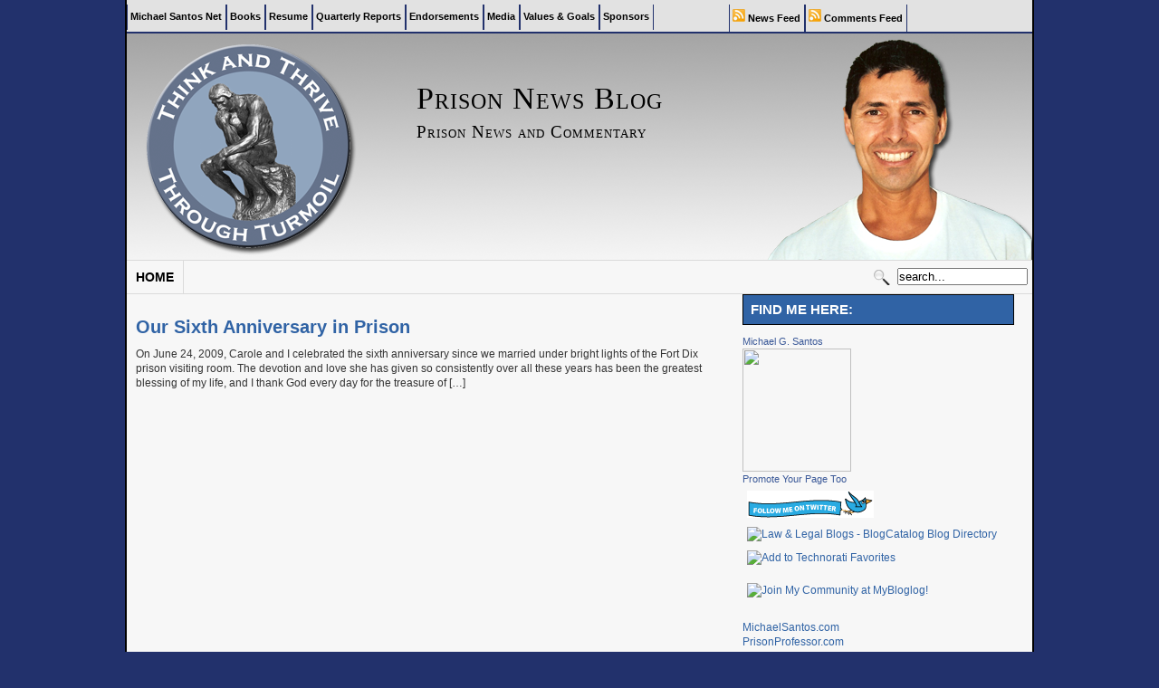

--- FILE ---
content_type: text/html; charset=UTF-8
request_url: http://prisonnewsblog.com/tag/love/
body_size: 7202
content:
<!DOCTYPE html PUBLIC "-//W3C//DTD XHTML 1.0 Transitional//EN" "http://www.w3.org/TR/xhtml1/DTD/xhtml1-transitional.dtd">
<html xmlns="http://www.w3.org/1999/xhtml">

<head profile="http://gmpg.org/xfn/11">
<meta http-equiv="Content-Type" content="text/html; charset=UTF-8" />

<title>Love Archives - Prison News Blog | Prison News Blog</title>

<!--The Stylesheets-->
<link rel="stylesheet" href="http://prisonnewsblog.com/wp-content/themes/BloggingSuccess/style.css" type="text/css" media="screen" />

<!--[if lt IE 7]>
  <link rel="stylesheet" href="http://prisonnewsblog.com/wp-content/themes/BloggingSuccess/lt-ie7.css" type="text/css" media="screen" />
<![endif]-->
<!--[if lte IE 7]>
  <link rel="stylesheet" href="http://prisonnewsblog.com/wp-content/themes/BloggingSuccess/lte-ie7.css" type="text/css" media="screen" />
<![endif]-->
<link rel="alternate" type="application/rss+xml" title="Prison News Blog RSS Feed" href="http://prisonnewsblog.com/feed/" />
<link rel="pingback" href="http://prisonnewsblog.com/xmlrpc.php" />

<link rel="Shortcut Icon" href="http://prisonnewsblog.com/wp-content/themes/BloggingSuccess/images/favicon.ico" type="image/x-icon" />


<!-- This site is optimized with the Yoast WordPress SEO plugin v2.2.1 - https://yoast.com/wordpress/plugins/seo/ -->
<link rel="canonical" href="http://prisonnewsblog.com/tag/love/" />
<meta property="og:locale" content="en_US" />
<meta property="og:type" content="object" />
<meta property="og:title" content="Love Archives - Prison News Blog" />
<meta property="og:url" content="http://prisonnewsblog.com/tag/love/" />
<meta property="og:site_name" content="Prison News Blog" />
<meta name="twitter:card" content="summary"/>
<meta name="twitter:title" content="Love Archives - Prison News Blog"/>
<meta name="twitter:domain" content="Prison News Blog"/>
<!-- / Yoast WordPress SEO plugin. -->

<link rel="alternate" type="application/rss+xml" title="Prison News Blog &raquo; Love Tag Feed" href="http://prisonnewsblog.com/tag/love/feed/" />
		<script type="text/javascript">
			window._wpemojiSettings = {"baseUrl":"http:\/\/s.w.org\/images\/core\/emoji\/72x72\/","ext":".png","source":{"concatemoji":"http:\/\/prisonnewsblog.com\/wp-includes\/js\/wp-emoji-release.min.js?ver=4.2.38"}};
			!function(e,n,t){var a;function o(e){var t=n.createElement("canvas"),a=t.getContext&&t.getContext("2d");return!(!a||!a.fillText)&&(a.textBaseline="top",a.font="600 32px Arial","flag"===e?(a.fillText(String.fromCharCode(55356,56812,55356,56807),0,0),3e3<t.toDataURL().length):(a.fillText(String.fromCharCode(55357,56835),0,0),0!==a.getImageData(16,16,1,1).data[0]))}function i(e){var t=n.createElement("script");t.src=e,t.type="text/javascript",n.getElementsByTagName("head")[0].appendChild(t)}t.supports={simple:o("simple"),flag:o("flag")},t.DOMReady=!1,t.readyCallback=function(){t.DOMReady=!0},t.supports.simple&&t.supports.flag||(a=function(){t.readyCallback()},n.addEventListener?(n.addEventListener("DOMContentLoaded",a,!1),e.addEventListener("load",a,!1)):(e.attachEvent("onload",a),n.attachEvent("onreadystatechange",function(){"complete"===n.readyState&&t.readyCallback()})),(a=t.source||{}).concatemoji?i(a.concatemoji):a.wpemoji&&a.twemoji&&(i(a.twemoji),i(a.wpemoji)))}(window,document,window._wpemojiSettings);
		</script>
		<style type="text/css">
img.wp-smiley,
img.emoji {
	display: inline !important;
	border: none !important;
	box-shadow: none !important;
	height: 1em !important;
	width: 1em !important;
	margin: 0 .07em !important;
	vertical-align: -0.1em !important;
	background: none !important;
	padding: 0 !important;
}
</style>
<link rel='stylesheet' id='sociablecss-css'  href='http://prisonnewsblog.com/wp-content/plugins/sociable/css/sociable.css?ver=4.2.38' type='text/css' media='all' />
<link rel='stylesheet' id='wp-pagenavi-css'  href='http://prisonnewsblog.com/wp-content/plugins/wp-pagenavi/pagenavi-css.css?ver=2.70' type='text/css' media='all' />
<script type='text/javascript' src='http://prisonnewsblog.com/wp-includes/js/jquery/jquery.js?ver=1.11.2'></script>
<script type='text/javascript' src='http://prisonnewsblog.com/wp-includes/js/jquery/jquery-migrate.min.js?ver=1.2.1'></script>
<script type='text/javascript' src='http://prisonnewsblog.com/wp-content/plugins/sociable/js/sociable.js?ver=4.2.38'></script>
<script type='text/javascript' src='http://prisonnewsblog.com/wp-content/plugins/sociable/js/vuible.js?ver=4.2.38'></script>
<script type='text/javascript' src='http://prisonnewsblog.com/wp-content/plugins/sociable/js/addtofavorites.js?ver=4.2.38'></script>
<link rel="EditURI" type="application/rsd+xml" title="RSD" href="http://prisonnewsblog.com/xmlrpc.php?rsd" />
<link rel="wlwmanifest" type="application/wlwmanifest+xml" href="http://prisonnewsblog.com/wp-includes/wlwmanifest.xml" /> 
<meta name="generator" content="WordPress 4.2.38" />
<!-- Global site tag (gtag.js) - Google Analytics -->
<script async src="https://www.googletagmanager.com/gtag/js?id=G-FK009SF82H"></script>
<script>
  window.dataLayer = window.dataLayer || [];
  function gtag(){dataLayer.push(arguments);}
  gtag('js', new Date());

  gtag('config', 'G-FK009SF82H');
</script><script type='text/javascript'>var base_url_sociable = 'http://prisonnewsblog.com/wp-content/plugins/sociable/'</script><script type='text/javascript' src='http://apis.google.com/js/plusone.js'></script>	<style type="text/css">.recentcomments a{display:inline !important;padding:0 !important;margin:0 !important;}</style>
<style type="text/css">
#header {
	width: 1000px;
	height: 250px;
	background: #FFF url(http://prisonnewsblog.com/wp-content/themes/BloggingSuccess/images/header2.png) top left no-repeat;
}
#header #title, #header #desc {
	color:#000;
}
</style>

<meta name="msvalidate.01" content="AF331AA1110F1A10DA4767011F385E7F" />
<meta name="google-site-verification" content="YXoCg1ki9oUWXv168XCeB4GsvXDf1MCmK3E1WvLg71A" />
</head>

<body>
<div id="cont">
<div id="upnavcontent">
<ul id="upnav">
<li><a href="http://michaelsantos.net/" class="menulink">Michael Santos Net</a></li>
	<li><a href="http://michaelsantos.net/Booksbymichael.html" class="menulink">Books</a></li>
	<li><a href="http://www.michaelsantos.net/MichaelCV.html" class="menulink">Resume</a></li>
	<li><a href="http://michaelsantos.net/QR.html" class="menulink">Quarterly Reports</a></li>
	<li><a href="http://michaelsantos.net/Endorsements.html" class="menulink">Endorsements</a></li>
	<li><a href="http://michaelsantos.net/press.html" class="menulink">Media</a></li>
	<li><a href="http://michaelsantos.net/Values-and-Goals_2009.html" class="menulink">Values &amp; Goals</a></li>
	<li><a href="http://michaelsantos.net/" class="menulink">Sponsors</a></li>
	<li class="tort1"><a href="http://feeds2.feedburner.com/PrisonNewsBlog" class="menulink"><img src="http://www.prisonnewsblog.com/wp-content/themes/BloggingSuccess/images/toprss.png" height="14" width="14" alt="rss" title="rss"/>&nbsp;News Feed</a></li>
	<li class="tort"><a href="http://feeds2.feedburner.com/CommentsForPrisonNewsBlog" class="menulink"><img src="http://www.prisonnewsblog.com/wp-content/themes/BloggingSuccess/images/toprss.png" height="14" width="14" alt="rss" title="rss"/>&nbsp;Comments Feed</a></li>
</ul>
</div>
</div>
<div id="container" class="clearfix">

<div class="cboth"></div> 
<div id="header">
    
	<a id="headerlink" href="http://prisonnewsblog.com">
		<span id="title">Prison News Blog</span>
		<span id="desc">Prison News and Commentary</span>
	</a>

</div><!--end #header-->
<div class="cboth"></div> 
<div id="menu">
	<ul>
						<li class="home "><a href="http://prisonnewsblog.com">Home</a></li>
			    	    	            	</ul>
<!--create the searchfield-->
<div id="search">
<form method="get" id="searchform" action="http://prisonnewsblog.com/">
<input type="text" value="search..." name="s" class="s" onfocus="if (this.value == 'search...') {this.value = '';}" onblur="if (this.value == '') {this.value = 'search...';}" />
</form>
</div>
<!--searchform.php end-->
	
</div><!--end #menu-->
<div class="cboth"></div> 

</div><div id="box">
<div id="content">
    <!--archive.php-->
    
    
    <h4>
        
    </h4>

        
    <!--post title as a link-->
	<h3 id="post-1879"><a href="http://prisonnewsblog.com/our-sixth-anniversary-in-prison/" rel="bookmark" title="Permanent Link to Our Sixth Anniversary in Prison">Our Sixth Anniversary in Prison</a></h3>
      
    <!--optional excerpt or automatic excerpt of the post-->
	<p>On June 24, 2009, Carole and I celebrated the sixth anniversary since we married under bright lights of the Fort Dix prison visiting room. The devotion and love she has given so consistently over all these years has been the greatest blessing of my life, and I thank God every day for the treasure of [&hellip;]</p>
    

        
    <!-- Previous/Next page navigation -->
    <div class="page-nav">
	    <div class="nav-previous"></div>
	    <div class="nav-next"></div>
    </div>   
                
			
	
<!--archive.php end-->
</div>

<!--include sidebar-->
<div id="sidebar">

<!--sidebar.php-->
<ul>


<li><h2>Find me here:</h2>			<div class="textwidget"><!-- Facebook Badge START --><a href="http://www.facebook.com/pages/Michael-G-Santos/101936186518234" title="Michael G. Santos" target="_TOP" style="font-family: &quot;lucida grande&quot;,tahoma,verdana,arial,sans-serif; font-size: 11px; font-variant: normal; font-style: normal; font-weight: normal; color: #3B5998; text-decoration: none;">Michael G. Santos</a><br/><a href="http://www.facebook.com/pages/Michael-G-Santos/101936186518234" title="Michael G. Santos" target="_TOP"><img src="http://badge.facebook.com/badge/101936186518234.173.231322139.png" width="120" height="136" style="border: 0px;" /></a><br/><a href="http://www.facebook.com/business/dashboard/" title="Make your own badge!" target="_TOP" style="font-family: &quot;lucida grande&quot;,tahoma,verdana,arial,sans-serif; font-size: 11px; font-variant: normal; font-style: normal; font-weight: normal; color: #3B5998; text-decoration: none;">Promote Your Page Too</a><!-- Facebook Badge END -->
<p><a href="https://twitter.com/michaelgsantos"> <img src=  "http://prisonnewsblog.com/wp-content/uploads/2009/03/twit6.gif" alt="twitter"></a></p><p><a href="http://www.blogcatalog.com/directory/law-legal" title="Law &amp; Legal Blogs - BlogCatalog Blog Directory"><img src="http://www.blogcatalog.com/images/buttons/blogcatalog5.gif" alt="Law &amp; Legal Blogs - BlogCatalog Blog Directory" style="border: 0;" /></a></p>
<p><a href="http://technorati.com/faves?sub=addfavbtn&amp;add=http://www.prisonnewsblog.com"><img src="http://static.technorati.com/pix/fave/btn-fave2.png" alt="Add to Technorati Favorites" /></a></p>
<p><script type="text/javascript" src="http://feeds.delicious.com/v2/js/networkbadge/michaelsantos?showadd&amp;icon=m&amp;name"></script></p>
<p><a href="http://www.mybloglog.com/buzz/community/prisonnewsblog/" title="Join My Community at MyBloglog!"><img src="http://www.mybloglog.com/buzz/images/buttons/btn_c12.png" style="border: 0px none;" alt="Join My Community at MyBloglog!"></a></p>
<p><script type="text/javascript">
digg_id = 'digg-widget-container'; //make this id unique for each widget you put on a single page.
digg_height = '50px';
digg_theme = 'digg-widget-theme6';
digg_title = 'Stories dugg by user prisonnewsblog';
digg_custom_header = '#cce';
digg_custom_border = '#666666';
digg_custom_link = '#666666';
digg_custom_hoverlink = '#666666';
digg_custom_footer = '#666666';
</script>
<script type="text/javascript" src="http://digg.com/tools/widgetjs"></script>
<script type="text/javascript" src="http://digg.com/tools/services?type=javascript&amp;callback=diggwb&amp;endPoint=//user/prisonnewsblog/dugg&amp;count=10"></script></p></div>
		</li><li>			<div class="textwidget"><a href="http://michaelsantos.com" target="_blank">MichaelSantos.com</a>  
<br> 
<a href="http://prisonprofessor.com" target="_blank">PrisonProfessor.com</a>  
<br> 
<a href="http://www.huffingtonpost.com/michael-santos/" target="_blank">Huffington Post</a>
<br> 
<a href="http://www.businessinsider.com/author/michael-santos" target="_blank">Business Insider</a> 
<br> 
<a href="http://www.quora.com/Michael-Santos-4" target="_blank">Quora</a></div>
		</li><li><h2>On Forbes</h2>			<div class="textwidget"><p><a href="http://www.forbes.com/2008/09/24/power-prison-penitentiary-biz-power08-cx_ms_0924santos.html"><img src="http://prisonnewsblog.com/wp-content/themes/BloggingSuccess/images/forbes.gif" alt="forbes" width="217" height="110"/></a></p>
<div class="clearboth"></div> </div>
		</li><li><h2>Categories</h2>		<ul>
	<li class="cat-item cat-item-25"><a href="http://prisonnewsblog.com/category/adjusting-to-prison/" >Adjusting to Prison</a>
</li>
	<li class="cat-item cat-item-36"><a href="http://prisonnewsblog.com/category/articles-books/" >Article and Book Reviews</a>
</li>
	<li class="cat-item cat-item-193"><a href="http://prisonnewsblog.com/category/criminal-indictment/" >Criminal Indictment</a>
</li>
	<li class="cat-item cat-item-3"><a href="http://prisonnewsblog.com/category/daily-blog/" >Daily Blog</a>
</li>
	<li class="cat-item cat-item-23"><a href="http://prisonnewsblog.com/category/education-articles/" >Education Articles</a>
</li>
	<li class="cat-item cat-item-102"><a href="http://prisonnewsblog.com/category/ethic/" >Ethics</a>
</li>
	<li class="cat-item cat-item-27"><a href="http://prisonnewsblog.com/category/injustice-in-america/" >Injustice in America</a>
</li>
	<li class="cat-item cat-item-30"><a href="http://prisonnewsblog.com/category/legal-and-legislative-news/" >Legal and Legislative News</a>
</li>
	<li class="cat-item cat-item-96"><a href="http://prisonnewsblog.com/category/michaels-petition-for-commutation/" >Michael&#039;s Petition for Commutation</a>
</li>
	<li class="cat-item cat-item-26"><a href="http://prisonnewsblog.com/category/new-prisoner-information/" >New Prisoner Information</a>
</li>
	<li class="cat-item cat-item-15"><a href="http://prisonnewsblog.com/category/pre-sentence-investigation/" >Pre-Sentence Investigation</a>
</li>
	<li class="cat-item cat-item-610"><a href="http://prisonnewsblog.com/category/prison-consultant/" >Prison Consultant</a>
</li>
	<li class="cat-item cat-item-48"><a href="http://prisonnewsblog.com/category/prison-culture/" >Prison culture</a>
</li>
	<li class="cat-item cat-item-7"><a href="http://prisonnewsblog.com/category/prison-journal/" >Prison Journal</a>
</li>
	<li class="cat-item cat-item-28"><a href="http://prisonnewsblog.com/category/prison-management-suggestions/" >Prison Management Suggestions</a>
</li>
	<li class="cat-item cat-item-6"><a href="http://prisonnewsblog.com/category/prison-reform/" >Prison reform</a>
</li>
	<li class="cat-item cat-item-32"><a href="http://prisonnewsblog.com/category/profiles-and-stories/" >Profiles and Stories</a>
</li>
	<li class="cat-item cat-item-4"><a href="http://prisonnewsblog.com/category/quarterly-news-updates/" >Quarterly News Updates</a>
</li>
	<li class="cat-item cat-item-8"><a href="http://prisonnewsblog.com/category/relationships-from-prison/" >Relationships From Prison</a>
</li>
	<li class="cat-item cat-item-24"><a href="http://prisonnewsblog.com/category/response-to-readers/" >Response to Readers</a>
</li>
	<li class="cat-item cat-item-181"><a href="http://prisonnewsblog.com/category/return-to-society/" >Return to society</a>
</li>
	<li class="cat-item cat-item-31"><a href="http://prisonnewsblog.com/category/seven-habits-of-highly-successful-prisoners/" >Seven Habits of Highly Successful Prisoners</a>
</li>
	<li class="cat-item cat-item-132"><a href="http://prisonnewsblog.com/category/skill-development/" >Skill Development</a>
</li>
	<li class="cat-item cat-item-236"><a href="http://prisonnewsblog.com/category/taking-responsibility/" >Taking Responsibility</a>
</li>
	<li class="cat-item cat-item-29"><a href="http://prisonnewsblog.com/category/top-ten-prison-reform-goals/" >Top Ten Prison Reform Goals</a>
</li>
	<li class="cat-item cat-item-1"><a href="http://prisonnewsblog.com/category/uncategorized/" >Uncategorized</a>
</li>
	<li class="cat-item cat-item-35"><a href="http://prisonnewsblog.com/category/visiting/" >Visiting</a>
</li>
		</ul>
</li>		<li>		<h2>Recent Posts</h2>		<ul>
					<li>
				<a href="http://prisonnewsblog.com/prison-consultant/">Prison Consultant Advice</a>
						</li>
					<li>
				<a href="http://prisonnewsblog.com/benefits-of-prison-reform/">Benefits of Prison Reform</a>
						</li>
					<li>
				<a href="http://prisonnewsblog.com/600-days-without-mercy/">600 Days Without Mercy</a>
						</li>
					<li>
				<a href="http://prisonnewsblog.com/prison-reform-its-more-expensive-to-do-nothing/">Prison Reform: It&#8217;s More Expensive to Do Nothing</a>
						</li>
					<li>
				<a href="http://prisonnewsblog.com/another-call-for-prison-reform-in-the-united-states/">Another Call for Prison Reform in the United States</a>
						</li>
				</ul>
		</li><li><h2>Recent Comments</h2><ul id="recentcomments"><li class="recentcomments"><span class="comment-author-link">Michael Santos</span> on <a href="http://prisonnewsblog.com/prisons-fail-to-prepare-prisoners-for-society/#comment-221">Prisons Fail to Prepare Prisoners for Society</a></li><li class="recentcomments"><span class="comment-author-link">Michael Santos</span> on <a href="http://prisonnewsblog.com/prison-furloughs-can-lower-recidivism/#comment-220">Prison Furloughs Can Lower Recidivism</a></li><li class="recentcomments"><span class="comment-author-link"><a href='http://www.prisonnewsblog.com' rel='external nofollow' class='url'>Michael Santos</a></span> on <a href="http://prisonnewsblog.com/locking-more-people-of-power-in-prison-will-promote-prison-reform-bring-in-the-governor/#comment-219">Locking More People of Power in Prison Will Promote Prison Reform! Bring in the Governor!</a></li><li class="recentcomments"><span class="comment-author-link"><a href='http://www.prisonnewsblog.com' rel='external nofollow' class='url'>Michael Santos</a></span> on <a href="http://prisonnewsblog.com/the-poor-get-prison-the-rich-get-pardoned/#comment-218">The Poor Get Prison, The Rich Get Pardoned</a></li><li class="recentcomments"><span class="comment-author-link"><a href='http://www.prisonnewsblog.com' rel='external nofollow' class='url'>Michael Santos</a></span> on <a href="http://prisonnewsblog.com/prison-camps-waste-taxpayer-resources/#comment-217">Prison Camps Waste Taxpayer Resources</a></li></ul></li><li><h2>Book by Michael</h2>			<div class="textwidget"><p><a href="http://tinyurl.com/cy96t3"><img src="http://prisonnewsblog.com/wp-content/themes/BloggingSuccess/images/book-Inside.jpg" alt="inside" width="215" height="324"/></a></p>
<p>In his newest book, Inside: Life Behind Bars in America, Michael Santos shows readers what it's like to live in America's jails and prisons. Using the voice of the penitentiary, he graphically describes a system infested with gangs, drugs, beatings, shanks, and extortion. From meth-crazed prisoners raping the weak, to female guards who prostitute themselves with the help of gang leaders, and murders in protective custody, Santos brings readers as close as they'll ever want to come to confinement.</p>

<p>It is not the sugarcoated version of "corrections" and "rehabilitation" that administrators want taxpayers to swallow. This book describes a $60 billion industry designed with policies and infrastructure that perpetuate failure.</p>

<p>Santos succeeds in introducing readers to the characters, values, and growing subculture festering inside America's prison system. With the soaring costs of keeping more than two million prisoners inside, this hard-hitting book is timely for all nonfiction readers.</p>


<div class="clearboth"></div></div>
		</li><li><h2>Blogroll</h2>
	<ul class='xoxo blogroll'>
<li><a href="http://michaelsweig.wordpress.com/about/" title="Founder: People with Criminal Records, The PCR Lobby and The PCR Institute. Public Policy Consultant, Lobbyist, Professor and radio host, &#8220;In Judgment: Comments on Law and Culture,&#8221; WHPK.org">PCR Lobby and PCR Institute</a></li>
<li><a href="http://www.prisontalk.com/" title="Prison Information and Family Support Network">Prison Talk Online</a></li>

	</ul>
</li>
<li><h2>Archives</h2>		<ul>
	<li><a href='http://prisonnewsblog.com/2015/06/'>June 2015</a></li>
	<li><a href='http://prisonnewsblog.com/2010/09/'>September 2010</a></li>
	<li><a href='http://prisonnewsblog.com/2010/08/'>August 2010</a></li>
	<li><a href='http://prisonnewsblog.com/2010/07/'>July 2010</a></li>
	<li><a href='http://prisonnewsblog.com/2010/06/'>June 2010</a></li>
	<li><a href='http://prisonnewsblog.com/2010/05/'>May 2010</a></li>
	<li><a href='http://prisonnewsblog.com/2010/04/'>April 2010</a></li>
	<li><a href='http://prisonnewsblog.com/2010/03/'>March 2010</a></li>
	<li><a href='http://prisonnewsblog.com/2010/02/'>February 2010</a></li>
	<li><a href='http://prisonnewsblog.com/2010/01/'>January 2010</a></li>
	<li><a href='http://prisonnewsblog.com/2009/12/'>December 2009</a></li>
	<li><a href='http://prisonnewsblog.com/2009/11/'>November 2009</a></li>
	<li><a href='http://prisonnewsblog.com/2009/10/'>October 2009</a></li>
	<li><a href='http://prisonnewsblog.com/2009/09/'>September 2009</a></li>
	<li><a href='http://prisonnewsblog.com/2009/08/'>August 2009</a></li>
	<li><a href='http://prisonnewsblog.com/2009/07/'>July 2009</a></li>
	<li><a href='http://prisonnewsblog.com/2009/06/'>June 2009</a></li>
	<li><a href='http://prisonnewsblog.com/2009/05/'>May 2009</a></li>
	<li><a href='http://prisonnewsblog.com/2009/04/'>April 2009</a></li>
	<li><a href='http://prisonnewsblog.com/2009/03/'>March 2009</a></li>
	<li><a href='http://prisonnewsblog.com/2009/02/'>February 2009</a></li>
	<li><a href='http://prisonnewsblog.com/2009/01/'>January 2009</a></li>
	<li><a href='http://prisonnewsblog.com/2008/12/'>December 2008</a></li>
	<li><a href='http://prisonnewsblog.com/2008/11/'>November 2008</a></li>
	<li><a href='http://prisonnewsblog.com/2008/10/'>October 2008</a></li>
	<li><a href='http://prisonnewsblog.com/2008/09/'>September 2008</a></li>
	<li><a href='http://prisonnewsblog.com/2008/06/'>June 2008</a></li>
	<li><a href='http://prisonnewsblog.com/2008/04/'>April 2008</a></li>
	<li><a href='http://prisonnewsblog.com/2008/03/'>March 2008</a></li>
	<li><a href='http://prisonnewsblog.com/2007/12/'>December 2007</a></li>
	<li><a href='http://prisonnewsblog.com/2007/11/'>November 2007</a></li>
	<li><a href='http://prisonnewsblog.com/2007/10/'>October 2007</a></li>
		</ul>
</li></ul>
</div>
<!--include footer-->
<div id="footer">
	<div class="footerleft">
		<p><a href="http://prisonnewsblog.com/">Prison News Blog</a></p>
		<p>Copyright &copy; 2009 All rights reserved.</p>
	</div>
	
	<div class="footerright">
		<p>Powered by <a href="http://wordpress.org" >WordPress</a> &middot; <a href="http://validator.w3.org/check?uri=referer">XHTML</a> &middot; <a rel="nofollow" href="http://prisonnewsblog.com/wp-login.php">Log in</a></p>
	</div>

	<script type="text/javascript">
var gaJsHost = (("https:" == document.location.protocol) ? "https://ssl." : "http://www.");
document.write(unescape("%3Cscript src='" + gaJsHost + "google-analytics.com/ga.js' type='text/javascript'%3E%3C/script%3E"));
</script>
<script type="text/javascript">
try {
var pageTracker = _gat._getTracker("UA-7567946-1");
pageTracker._trackPageview();
} catch(err) {}</script><!--stats_footer_test--><script src="http://stats.wordpress.com/e-202604.js" type="text/javascript"></script>
<script type="text/javascript">
st_go({blog:'6806226',v:'ext',post:'0'});
var load_cmc = function(){linktracker_init(6806226,0,2);};
if ( typeof addLoadEvent != 'undefined' ) addLoadEvent(load_cmc);
else load_cmc();
</script>
</div>
<!--end #footer-->

</div>
<!-- Woopra Code Start -->
<script type="text/javascript">
var _wh = ((document.location.protocol=='https:') ? "https://sec1.woopra.com" : "http://static.woopra.com");
document.write(unescape("%3Cscript src='" + _wh + "/js/woopra.js' type='text/javascript'%3E%3C/script%3E"));
</script>
<!-- Woopra Code End -->
</body>
</html>

--- FILE ---
content_type: text/css
request_url: http://prisonnewsblog.com/wp-content/themes/BloggingSuccess/style.css
body_size: 4309
content:
/*  
Theme Name: Blogging Success
Author URI: http://success.ithemes.com/
Version: 1.1.0
Author: iThemes
Description: Blogging Success is a 2 column blog theme.

Version History
	1.0.0 - 2008-11-12
		Initial Release
	1.0.0 - 2008-09-01
		First Release
	1.0.1 - 2008-09-18
		Fixed sidebar.php bug - See Changelog.txt
	1.0.2 - 2008-10-09
		Corrected menu styles and header.php - See Changelog.txt
	1.0.3 - 2008-10-15
		Merged multiple color themes into one theme with style switcher
	1.0.4 - 2008-10-31
		Corrected array issue in /lib/theme-options.php
	1.1.0 - 2009-02-03
		Added lib/billboard folder
		Modified theme-options.php to add required globals
		Add iThemesFileUtility.php
		Updated functions.php to add billboard include
*/

html, body { margin: 0; padding: 0; }

body { 
	background: #22316C;
	font-family: Arial, Helvetica, sans-serif;
	font-size: 12px;
	text-align: left;
}

body * {margin: 0px; padding: 0px;}

.clearfix:after { content: "."; display: block; clear: both; margin: 0px; padding: 0px; height: 0; visibility: hidden; }

/*********************************************
		Link Styles
*********************************************/
a, a:visited {
	color: #3063A5;
	text-decoration: none;
}
a:hover { color: #000; text-decoration: underline; }

/*********************************************
		Text Elements
*********************************************/
p, ul, ol, blockquote {color: #333;}
ol, ul {
	margin: 5px 35px;
	line-height: 16px;
}
blockquote {
	margin: 5px 0px 5px 10px;
	padding: 0px 0px 0px 10px;
	border-left: 1px solid #999;
}
img { border: 0px; background: none; }
p {
	padding: 5px 0px;
	margin: 0px;
	line-height: 16px;
}

/*********************************************
		The Obligatory WP Stuff
*********************************************/
.aligncenter,
div.aligncenter {
   display: block;
   margin-left: auto;
   margin-right: auto;
}
.alignleft {
   float: left;
}
.alignright {
   float: right;
}
.wp-caption {
   border: 1px solid #ddd;
   text-align: center;
   background-color: #f3f3f3;
   padding-top: 4px;
   margin: 10px;
}
.wp-caption img {
   margin: 0;
   padding: 0;
   border: 0 none;
}
.wp-caption p.wp-caption-text {
   font-size: 11px;
   line-height: 17px;
   padding: 0 4px 5px;
   margin: 0;
}

/*********************************************
		Header Styles
*********************************************/
h1 { /* This style used as title on single posts and pages */
	font-family: Arial, Helvetica, sans-serif;
	font-size: 22px; 
	line-height: 24px;
	padding: 10px 0px 0px 0px;
	margin: 0px;
	color: #3063A5;
		
	text-decoration: none;
	letter-spacing: -1px;
}
h1 a, a:visited {
	color: #3063A5;
	text-decoration: none;
}
h1 a:hover { color: #000; text-decoration: none; }

h2 { /* This style used as header in the sidebars */
	background: #5f5f5f;
	font-size: 15px;
	color: #FFF;
	font-family: Helvetica, Arial, Sans-Serif;
	margin: 0px 0px 10px 0px;
	padding: 5px;
	font-weight: normal;
}
h3 { /* This style used as the post titles on homepage/archive */
	font-family: Arial, Helvetica, sans-serif;
	font-size: 20px;
	padding: 10px 0px 5px 0px;
	margin: 0px;
	color: #000;
	text-decoration: none;
}
h3 a {
}
h3 a:hover {
}
h4 { /* This style used as title for comments and as the identifying header on archive page  */
	font-family: Arial, Helvetica, sans-serif;
	font-size: 18px;
	padding: 10px 0px 5px 0px;
	margin: 0px;
	color: #666;
	text-decoration: none;
}
h5 {/* use to accent subheadings in posts */
	font-family:Georgia, "Times New Roman", Times, serif;
	font-size:14px;
	font-weight:bold;
}

/*********************************************
      upper navigation
  *********************************************/
#cont {
   position: relative;
   width: 1000px;
   margin: 0px auto;
   border-left: 2px solid #000;
   border-right: 2px solid #000;
}   
  
#upnavcontent {
   position: relative;
   width: 1000px;
   background: #E2E2E2;
   padding: 0px;
   margin: 0px auto;
   float: left;
   border-bottom: 2px solid #22316C;
}

#upnav ul {
   position: relative;
   width: 1050px;
   padding: 0;
   margin: 0px auto;
   list-style-type: none;
}

#upnav { 
   position: relative;
   width: 1050px;
   padding: 0px; 
} 

#upnav li {
   display: inline;
   float: left;
   font-family: Verdana,Arial;
   font-weight: bold;
   font-size: 11px;
}

#upnav li a:link, #upnav li a:visited {
   position: relative;
   width: auto;
   color: #000;
   background: #E2E2E2;
   padding: 5px 4px 7px 3px;
   text-decoration: none;
   text-align: center;
   display: inline;
   float: left;
   left: -35px;
   border-left: 1px solid #22316C;
   border-right: 1px solid #22316C;
}

#upnav li a:visited {
   color: #000;
   background: #E2E2E2;
}

#upnav li a:hover {
   background: #9D0000;
   color: #fff;
}

.tort {
   float: right;
}

.tort1 {
   float: right;
   padding-left: 83px;
}
   
.cboth {
   clear: both;
}


	   
/*********************************************
		Container Div
*********************************************/
#container {
	background: #F7F7F7;
	text-align: left;
	margin: 0px auto; 
	padding: 0px;
	width: 1000px;
	border-left: 2px solid #000;
	border-right: 2px solid #000;
}

/*********************************************
		Header Styles
*********************************************/
#header {
	background: #000 url(images/header2.png) no-repeat;
	margin: 0px; 
	padding: 0px;
	width: 1000px; 
	height: 250px;
	display: block;
	position: relative;
}
#header a#headerlink {
	display: block;
	margin: 0px; 
	padding: 0px;
	width: 1000px; 
	height: 250px;
	 
}
#header #title {
	display: block;
	margin: 0px; 
	padding: 55px 0px 0px 320px;
	font-family: "Trajan Pro", "Times New Roman", Georgia, Serif;
	font-variant: small-caps;
	font-size: 34px; 
	line-height: 34px;
	letter-spacing: 1px;
	color: #000;
}
#header #desc {
	display: block;
	clear: both;
	margin: 0px; 
	padding: 10px 0px 0px 320px;
	font-family: "Trajan Pro", "Times New Roman", Georgia, Serif;
	font-variant: small-caps;
	font-size: 19px; line-height: 20px;
	letter-spacing: 1px;
	color: #caf500;
}
/*********************************************
		Horizontal Navigation Styles
*********************************************/

/****************************** 
The top-level stuff 
*******************************/
/* This is style for the main #menu nav (the black) */
#menu {
    position: relative;
	background: #f7f7f7;
	font-size: 12px;
	font-family: Helvetica, Arial, Sans-Serif;
	text-align: left;
	margin: 0px; 
	padding: 0px;
	height: 36px; 
	line-height: 36px;
	border-bottom: 1px solid #dbdbdb;
	border-top: 1px solid #dbdbdb;
}
/* This is the style for the first UL (the grey) */
#menu ul {
    clear: both;
	float: left;
	background: transparent;
	width: 750px;
	height: 36px; 
	line-height: 36px;
	margin: 0px; 
	padding: 0px;
}
/* This is the style for the top level list items */
#menu ul li {
	width: auto!important;
	min-width: 40px;
	width: 100px;
	display: inline;
	float: left;
	list-style-type: none;
	text-transform: uppercase;
	font-weight: bold;
	font-size: 14px;
	height: 36px; 
	line-height: 36px;
	margin: 0px; 
	padding: 0px;
	border-right: 1px solid #dbdbdb;
	display: block;
}

/* The style for all links */
#menu a {
	color: #000;
	text-decoration: none;
}
/* The hover state colors and background for all LI items and links */
#menu li:hover a,
#menu li.sfhover a,
#menu li a:hover {
	color: #FFF;
	background: #9d0000;
	text-decoration: none;
}
/* This is the style for the top level links */
#menu ul li a {
	display: block;
	height: 36px; 
	line-height: 36px;
	margin: 0px; 
	padding: 0px 10px;
	text-decoration: none;
}
/* if you want to set a "current page item" style, do it here */
#menu ul li.current_page_item a {
	background: #9d0000;
	color: #FFF;
}

/****************************** 
The second-level stuff 
*******************************/

/* This hides the nested UL before you hover */
#menu li ul {
	clear: both;
	position: absolute;
	width: 150px;
	left: -999em;
}
/* This shows the nested UL when you hover */
#menu li:hover ul, #menu li.sfhover ul {
	left: auto;
	display:  block;
	z-index: 1000;
}

/* This is the style for the nested UL */
#menu li:hover ul, #menu li.sfhover ul {
	background: transparent;
	display: block;
	margin: 0px; 
	padding: 0px;
	border-top: 1px solid #dbdbdb;
}
/* This is the style for the LI items within the nested UL */
#menu li:hover ul li,
#menu li.sfhover ul li {
	background: #f7f7f7;
	width: 180px;
	display: block;
	padding: 0px; 
	margin: 0px;
	height: 30px; 
	line-height: 30px;
	text-align: left;
	border: 1px solid #dbdbdb;
	border-top: none;
}
/* This is the style for the links within the LI items within the nested UL */
#menu li:hover ul li a,
#menu li:hover ul li.current_page_item a,
#menu li.sfhover ul li a,
#menu li.sfhover ul li.current_page_item a {
	background: #f7f7f7;
	width: 170px;
	display: block;
	margin: 0px; 
	padding: 0px 5px;
	height: 30px; 
	line-height: 30px;
	border: none;
	color: #000;
	font-weight: bold;
}
/* This is the style for the hover state on the links within the LI items within the nested UL */
#menu li:hover ul li a:hover, 
#menu li.sfhover ul li a:hover {
	color: #FFF;
	background: #9d0000;
	text-decoration: none;
	margin: 0px; 
	padding: 0px 5px;
	height: 30px; 
	line-height: 30px;
	font-weight: bold;
}

/****************************** 
The search box 
*******************************/
#menu #search {
	float: right;
	width: 160px; 
	height: 36px; 
	line-height: 36px;
	padding: 0px 5px 0px 10px; 
	margin: 0px;
	background: url(images/search.png) 0px center no-repeat;
}
#menu #search #searchform {
	margin: 8px 0px 0px 0px; 
	padding: 0px;
}
#menu #search .s {
	float: right;
	margin: 0px;
	width: 140px;
}

#box {
   position: relative;
   width: 1000px;
   margin: 0px auto;
   background: #F7F7F7;
   border-left: 2px solid #000;
   border-right: 2px solid #000;
}   
	
/*********************************************
		Content Div
*********************************************/
#content {
	float: left;
	margin: 0px 0px 10px 10px; 
	padding: 0px 10px 0px 0px;
	width: 650px; /* minus one pixel to account for the dotted border */
	display: block;
	border-right: 0px dotted black;
}

#content img {
	padding: 10px 10px 10px 0px;
}
.post {
	background: #EAEAEA;
	padding: 10px; 
	margin: 0px 0px 10px 0px;
	border: 1px solid #666;
}
.post-more { /* Use this class to style the "more" tag */
	clear: both;
	text-align: right;
	margin: 10px 0px 10px 0px; 
	padding: 0px;
}
.post-more a, .post-more a:visited { /* Use this class to style the link within the post-more div */
	color: #003F87;
	padding: 5px;
}
.post-more a:hover {
	color: #9d0000;
}

a.more-link { /* the more link */
	display: block;
	clear: both;
	margin: 15px 0px 0px 0px; padding: 0px;
	text-align: right;
}

.post_nav {
	float: left;
	width: 620px;
	padding-left: 10px;
	}

.post_nav a:link, .post_nav a:visited {
	color: #006699;
	text-decoration: none;
	}

.post_nav a:hover, .post_nav a:active {
	color: #006699;
	text-decoration: underline;
	}

/*********************************************
		Post Meta Styles
*********************************************/
.meta-top {
	clear: both; /* we need this so floats in the post are cleared */
	padding: 5px;
	margin: 3px 0px 10px 0px;
	border-top: 1px dotted #666;
	border-bottom: 1px dotted #666;
}
.meta-bottom {
	clear: both; /* we need this so floats in the post are cleared */
	padding: 5px;
	margin: 10px 0px;
	border-top: 1px dotted #666;
}

/*********************************************
		Previous/Next Page Navigation
*********************************************/
.page-nav {
	clear: both; /* To clear any floats */
	margin: 10px 0px;
	padding: 10px 0px;
}
.nav-previous {
	width: 249px; 
	float: left; 
	text-align: left;
}
.nav-next {
	width: 249px; 
	float: right; 
	text-align: right;
}
	
/*********************************************
		Left Sidebar
*********************************************/
#sidebar {
	display: inline;
	float: left;
	border: 0px solid black;
	width: 300px;
	margin: 0px; padding: 0px 0px 0px 10px;
	display: block; /* floats are handled as block elements, this is to fix 
						a margin collapsing bug in IE */
}
#sidebar h2 { /* This style used as header in the sidebars */
	background: #3063A5;
	font-size: 15px;
	color: #FFF;
	border: 1px solid #000;
	font-family: Georgia, Arial, Sans-Serif;
	font-weight: bold;
	margin: 0px 0px 10px 0px;
	padding: 8px;
	text-transform: uppercase;
}
#sidebar embed, #sidebar object {
	width: 300px; height: 230px;
	margin: 0px; padding: 0px;
}
#sidebar p {
	padding: 5px;
}
#sidebar img {
	text-align: center;
}
#sidebar form {
	padding: 0px;
	margin: 5px;
}
#sidebar ul {
	list-style-type: none;
	padding: 0px;
	margin: 0px;
}
#sidebar ul li {
	padding: 0px 0px 10px 0px;
}
#sidebar ul li ul {
	padding: 0px 0px 0px 0px;
}
#sidebar ul li ul li {
	padding: 0px;
	margin: 5px;
}
#sidebar ul li ul li a {
	text-decoration: none;
}
#sidebar ul li ul li a:hover {
	text-decoration: underline;
}
#sidebar ul li ul li ul {
	padding: 0px;
	margin: 0px;
}
#sidebar ul li ul li ul li {
	padding: 0px;
	margin: 5px 10px 5px 5px;
}

/*********************************************
		Left Sidebar QuickLinks
*********************************************/
#sidebar #quicklinks {
	
}
#sidebar #quicklinks ul li ul li {
	margin: 0;
}
#sidebar #quicklinks a {
	display: block;
	margin: 10px 0px;padding: 0px 0px 0px 50px;
}
#sidebar #quicklinks a.search {
	height: 33px; line-height: 33px;
	background: url(images/icons.jpg) 0px -7px no-repeat;
}
#sidebar #quicklinks a.rss {
	height: 32px; line-height: 32px;
	background: url(images/icons.jpg) 0px -48px no-repeat;
}
#sidebar #quicklinks a.podcast {
	height: 36px; line-height: 36px;
	background: url(images/icons.jpg) 0px -91px no-repeat;
}
#sidebar #quicklinks a.upcoming {
	height: 30px; line-height: 30px;
	background: url(images/icons.jpg) 0px -135px no-repeat;
}
#sidebar #quicklinks a.storefront {
	height: 34px; line-height: 34px;
	background: url(images/icons.jpg) 0px -178px no-repeat;
}
#sidebar #quicklinks a.shopping {
	height: 27px; line-height: 27px;


	background: url(images/icons.jpg) 0px -224px no-repeat;
}
#sidebar #quicklinks a.address {
	height: 30px; line-height: 30px;
	background: url(images/icons.jpg) 0px -264px no-repeat;
}
#sidebar #quicklinks a.download {
	height: 33px; line-height: 33px;
	background: url(images/icons.jpg) 0px -304px no-repeat;
}

/*********************************************
		Comment Styles
*********************************************/
#comments {
	padding: 8px;
}
#comments .even {
	margin: 5px 0px 5px 0px;
	padding: 10px;
	background: #FFFFFF;
	overflow: hidden;
	border-bottom: 1px dotted #B7B7B7;
}
#comments .odd {
	margin: 5px 0px 5px 0px;
	padding: 10px;
	background: #FFFFFF;
	overflow: hidden;
	border-bottom: 1px dotted #B7B7B7;
}
#commentform input {
	width: 120px;
	padding: 2px;
	margin: 5px 5px 1px 0;
	}

#commentform {
	margin: 5px 10px 0 0;
	}
#commentform textarea {
	width: 100%;
	padding: 2px;
	}
#respond:after {
		content: "."; 
	    display: block; 
	    height: 0; 
	    clear: both; 
	    visibility: hidden;
	}
#commentform #submit {
	margin: 0 0 5px auto;
	float: right;
	}
/* End Form Elements */



/* Begin Comments*/
.alt {
	margin: 0;
	padding: 10px;
	}

.commentlist {
	padding: 0;
	text-align: justify;
	}

.commentlist li {
	margin: 15px 0 10px;
	padding: 5px 5px 10px 10px;
	list-style: none;

	}
.commentlist li ul li { 
	margin-right: -5px;
	margin-left: 10px;
}

.commentlist p {
	margin: 10px 5px 10px 0;
}
.children { padding: 0; }

#commentform p {
	margin: 5px 0;
	}

.nocomments {
	text-align: center;
	margin: 0;
	padding: 0;
	}

.commentmetadata {
	margin: 0;
	display: block;
	}
/* End Comments */

/************************************************
*	Feedreader Page Template					     		* 
************************************************/

#feedreader {
	margin: 0px auto 0px;
	padding: 0px 0px 20px 0px;
	line-height: 20px;
	clear: both;
	}
#feedreader h1 { /* This style used as title on single posts and pages */
	text-align: center;
}
#feedreader h2 a { 
	color: #FFF;
}
#feedreader h2 a:hover { 
	color: #fff;
	text-decoration: underline;
}
#feedreader img{
	float: left;
	border: none;
	margin: 0px 5px 10px 0px;
	}
	
#feedreader ul{
	list-style-type: square;
	margin: 0px 0px 0px 0px;
	padding: 0px 0px 0px 0px;
	}
#feedreader li{
	list-style-type: none;
	padding: 0px 0px 10px 0px;
	}
	
#feedreader ul li{
	list-style-type: square;
	margin: 0px 0px 0px 20px;
	padding: 0px 0px 0px 0px;
	}	
	
.feedleft {
	float: left;
	width: 238px;
	margin: 0px 0px 0px 0px;
	padding: 20px 20px 0px 25px;
	overflow: hidden;
	}
	
.feedmiddle {
	float: left;
	width: 238px;
	margin: 0px 0px 0px 0px;
	padding: 20px 20px 0px 25px;
	overflow: hidden;
	}
	
.feedright {
	float: right;
	width: 238px;
	margin: 0px 0px 0px 0px;
	padding: 20px 20px 0px 20px;
	overflow: hidden;
	}
/*********************************************
		LANDING PAGE
*********************************************/
#landingpage {
	float: left;
	margin: 0px 0px 10px 0px; padding: 0px 10px 0px 0px;
	width: 610px; 
	display: block;
	border-right: 0px dotted black;
}
#landingpage h1, #launch h1 { /* This style used as title on single posts and pages */
	text-align: left;
}
#landingpage h2 { /* This style used as header in the sidebars */
	background: #fff;
	font-size: 24px;
	color: #000;
	margin: 10px 0px 10px 0px;
	padding: 0px;
	text-align: center;
}
#landingpage h3 { /* This style used as the post titles on homepage/archive */
	font-size: 18px;
	padding: 0px;
	margin: 10px 0px 10px 0px;
	color: #000;
	text-decoration: none;
	font-weight: normal;
	text-align: left;
}
#landingpage h4 { /* This style used as title for comments and as the identifying header on archive page  */
	font-family: Arial, Helvetica, sans-serif;
	font-size: 15px;
	padding: 10px 0px 5px 0px;
	margin: 0px;
	color: #666;
	text-decoration: none;
	text-align: left;
}

#landing_sidebar {
	display: inline;
	background: #ddd;
	float: left;
	border: 1px solid black;
	width: 228px;
	margin: 0px; padding: 0px;
	display: block; /* floats are handled as block elements, this is to fix 
						a margin collapsing bug in IE */
}
#landing_sidebar h2 { /* This style used as header in the sidebars */
	background: #ddd;
	font-size: 15px;
	color: #000;
	font-family: Georgia, Arial, Sans-Serif;
	margin: 0px 0px 10px 0px;
	padding: 10px;
	font-weight: normal;
	text-transform: uppercase;
	text-align: center;
}
#landing_sidebar  embed, #sidebar object {
	width: 300px; height: 230px;
	margin: 0px; padding: 0px;
}
#landing_sidebar  p {
	padding: 5px;
}
#landing_sidebar  img {
	text-align: center;
}
#landing_sidebar form {
	padding: 0px;
	margin: 5px;
}
#landing_sidebar  ul {
	list-style-type: none;
	padding: 0px;
	margin: 0px;
}
#landing_sidebar  ul li {
	padding: 0px 0px 10px 0px;
}
#landing_sidebar  ul li ul {
	padding: 0px 0px 0px 0px;
}
#landing_sidebar  ul li ul li {
	padding: 0px;
	margin: 5px;
}
#landing_sidebar  ul li ul li a {
	text-decoration: underline;
}
#landing_sidebar  ul li ul li a:hover {
	text-decoration: underline;
}
#landing_sidebar  ul li ul li ul {
	padding: 0px;
	margin: 0px;
}
#landing_sidebar ul li ul li ul li {
	padding: 0px;
	margin: 5px 10px 5px 5px;
}
/*********************************************
		LAUNCH 
*********************************************/
#launch {
	float: left;
	margin: 0px 0px 10px 0px; padding: 0px 10px 0px 0px;
	width: 539px; /* minus one pixel to account for the dotted border */
	display: block;
	border-right: 0px dotted black;
}
#launch_sidebar {
	display: inline;
	background: #ddd;
	float: left;
	border: 1px solid #666;
	width: 298px;
	margin: 0px 0px 10px 0px; padding: 0px 0px 0px 10px;
	display: block; /* floats are handled as block elements, this is to fix 
						a margin collapsing bug in IE */
}
#launch_sidebar h2 { /* This style used as header in the sidebars */
	background: #ddd;
	font-size: 18px;
	color: #000;
	font-family: Georgia, Arial, Sans-Serif;
	margin: 0px 0px 0px 0px;
	padding: 8px;
	font-weight: normal;
	text-transform: uppercase;
	text-align: center;
}

/*********************************************
		Footer Styles
*********************************************/
#footer {
	margin: 0px; padding: 0px;
	clear: both;
	color: #555555;
	background: #F7F7F7;
	height: 55px;
}
#footer a {
	color: #555555;
	text-decoration: none;
}
#footer a:hover {
	color: #ddd;
	text-decoration: none;
}

#footer p {
	color: #555555;
	font-size: 11px;
	font-family: Arial, Tahoma, Verdana;
	margin: 0px;
	padding: 0px 10px 0px 10px;
	}
	
.footerleft {
	background: #F7F7F7;
	width: 45%;
	float: left;
	margin: 0px;
	padding: 10px;
	text-align: left;
	}
	
.footerright {
	background: #F7F7F7;
	width: 45%;
	float: right;
	margin: 0px;
	padding: 10px;
	text-align: right;
	}


--- FILE ---
content_type: text/css
request_url: http://prisonnewsblog.com/wp-content/plugins/sociable/css/sociable.css?ver=4.2.38
body_size: 1147
content:
div.sociable { /*margin: 8px 0;*/}

li div#___plusone_0 {
float:right !important;
width:60px !important;
}
li#Google_p div {
float:right !important;
width:60px !important;
}
/*
#___plusone_2{
float:right !important;
width:60px !important;
}
#___plusone_3 {
float:right !important;
width:60px !important;
}
#___plusone_4 {
float:right !important;
width:60px !important;
}
#___plusone_5 {
float:right !important;
width:60px !important;
}
#___plusone_6 {
float:right !important;
width:60px !important;
}
#___plusone_7 {
float:right !important;
width:60px !important;
}
#___plusone_8 {
float:right !important;
width:60px !important;
}
*/

div.sociable li#Twitter_Counter iframe{
width:100px !important;
}

#Digg_Counter{
width:80px !important;

}
#Facebook_Counter iframe{

width:76px !important;
}

span.sociable_tagline { position: relative; }
span.sociable_tagline span { display: none; width: 14em; }
span.sociable_tagline:hover span {
	position: absolute;
	display: block;
	top: -5em;
	background: #ffe;
	border: 1px solid #ccc;
	color: black;
	line-height: 1.25em;
}
.sociable span {
	display: block;
}
.sociable ul {
	display: block;
	margin: 0 !important;
	padding: 0 !important;
}
.sociable ul li {
	background: none;
	display: inline !important;
	list-style-type: none;
	margin: 0;
	padding: 3px;
    float:left;
}
.sociable ul li:before { content: ""; }
.sociable img {
	float: none;

	border: 0;
	margin: 0;
	padding: 0;
}

.sociable-hovers {
	opacity: .4;
	-moz-opacity: .4;
	filter: alpha(opacity=40);
}
.sociable-hovers:hover {
	opacity: 1;
	-moz-opacity: 1;
	filter: alpha(opacity=100);
}

.soc_clear{
    clear:both;
}


.option1_32{
background:url("../images/sprites/option1_32.png") no-repeat scroll;
display: block;float: left;height: 32px;width: 32px;
}
.option1_16{
background:url("../images/sprites/option1_16.png") no-repeat scroll;
display: block;float: left;height: 16px;width: 16px;
}
.option1_64{
background:url("../images/sprites/option1_64.png") no-repeat scroll;
display: block;float: left;height: 64px;width: 64px;
}
.option1_48{
background:url("../images/sprites/option1_48.png") no-repeat scroll;
display: block;float: left;height: 48px;width: 48px;
}


.option2_32{
background:url("../images/sprites/option2_32.png") no-repeat scroll;
display: block;float: left;height: 32px;width: 32px;
}
.option2_16{
background:url("../images/sprites/option2_16.png") no-repeat scroll;
display: block;float: left;height: 16px;width: 16px;
}
.option2_64{
background:url("../images/sprites/option2_64.png") no-repeat scroll;
display: block;float: left;height: 64px;width: 64px;
}
.option2_48{
background:url("/wp-content/plugins/sociable/images/sprites/option2_48.png") no-repeat scroll;
display: block;float: left;height: 48px;width: 48px;
}


.option3_32{
background:url("../images/sprites/option3_32.png") no-repeat scroll;
display: block;float: left;height: 32px;width: 32px;
}
.option3_16{
background:url("../images/sprites/option3_16.png") no-repeat scroll;
display: block;float: left;height: 16px;width: 16px;
}
.option3_64{
background:url("../images/sprites/option3_64.png") no-repeat scroll;
display: block;float: left;height: 64px;width: 64px;
}
.option3_48{
background:url("../images/sprites/option3_48.png") no-repeat scroll;
display: block;float: left;height: 48px;width: 48px;
}


.option4_32{
background:url("../images/sprites/option4_32.png") no-repeat scroll;
display: block;float: left;height: 32px;width: 32px;
}
.option4_16{
background:url("../images/sprites/option4_16.png") no-repeat scroll;
display: block;float: left;height: 16px;width: 16px;
}
.option4_64{
background:url("../images/sprites/option4_64.png") no-repeat scroll;
display: block;float: left;height: 64px;width: 64px;
}
.option4_48{
background:url("../images/sprites/option4_48.png") no-repeat scroll;
display: block;float: left;height: 48px;width: 48px;
}


.option5_32{
background:url("../images/sprites/option5_32.png") no-repeat scroll;
display: block;float: left;height: 32px;width: 32px;
}
.option5_16{
background:url("../images/sprites/option5_16.png") no-repeat scroll;
display: block;float: left;height: 16px;width: 16px;
}
.option5_64{
background:url("../images/sprites/option5_64.png") no-repeat scroll;
display: block;float: left;height: 64px;width: 64px;
} 

.option5_48{
background:url("../images/sprites/option5_48.png") no-repeat scroll;
display: block;float: left;height: 48px;width: 48px;
} 


#sociable {
    left: 0;
    position: absolute;
    text-align: left;
    top: 0;
    z-index: 100;
}
#sociable .popup {
	behavior: url('/wp-content/plugins/sociable/css/pie.htc');
	-moz-border-radius: 5px;
	-webkit-border-radius: 5px;
	-webkit-box-shadow: #999999 0px 0px 24px;
    border: 3px solid transparent;
    border-radius: 5px 5px 5px 5px;
    box-shadow: 0 0 7px #000000;
    position: relative;
	background: none repeat scroll 0 0 #FFFFFF;
}
#sociable .content {
	behavior: url('/wp-content/plugins/sociable/css/pie.htc');
    background: none repeat scroll 0 0 #FFFFFF;
    border-radius: 4px 4px 4px 4px;
    box-shadow: 0 0 7px #000000;
    display: table;
    padding: 10px;
    width: 370px;
}
#sociable .close {
    background: none repeat scroll 0 0 #FFFFFF;
    padding: 2px;
    position: absolute;
    right: 5px;
    top: 5px;
}
#sociable .close img {
    opacity: 0.3;
}

#sociable img {
    border: 0 none;
    margin: 0;
}
#sociable .close{
    background: none repeat scroll 0 0 #FFFFFF;
    padding: 2px;
    position: absolute;
    right: 5px;
    top: 5px;
}
.share_buttons{
	list-style:none;
}
.share_buttons li{
	float:left;
}

.clearfix:after {
	visibility: hidden;
	display: block;
	font-size: 0;
	content: " ";
	clear: both;
	height: 0;
}
